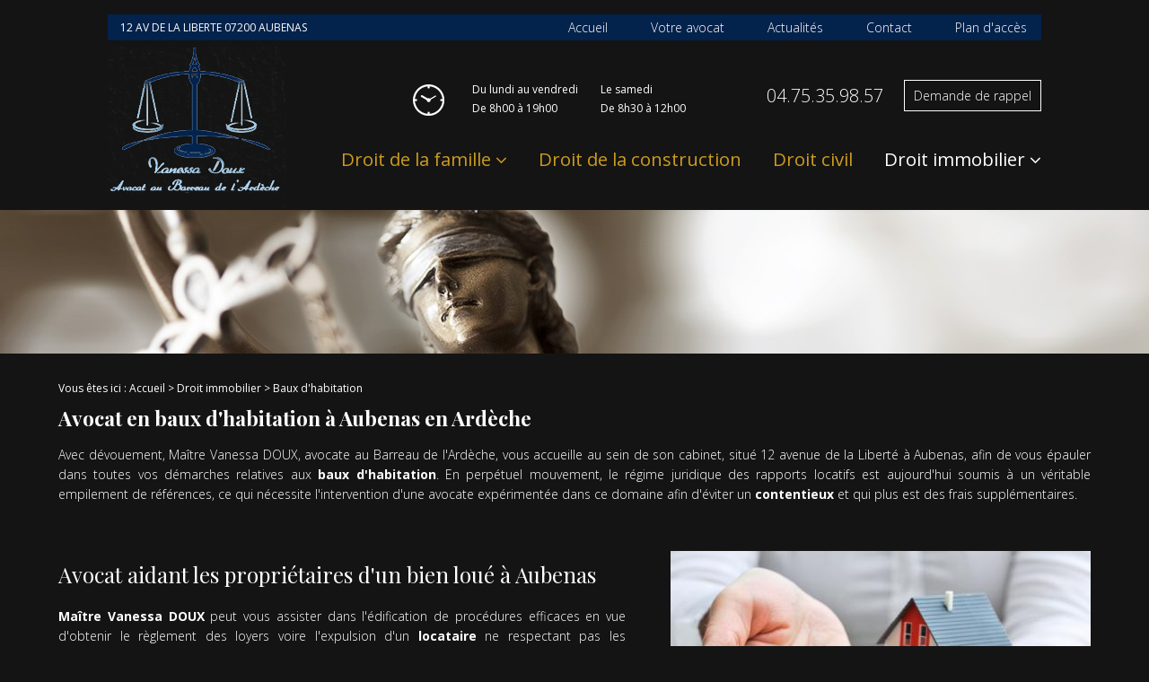

--- FILE ---
content_type: text/html; charset=UTF-8
request_url: https://www.avocat-doux-vanessa.fr/baux-habitation.php
body_size: 4045
content:
<!DOCTYPE html>
<html class="baux-habitation">
<head>
<meta http-equiv="Content-Type" content="text/html;charset=UTF-8">
<title>Avocat en baux d’habitation à Aubenas – Contrat bail locataire Ardèche</title>
<meta name="description" content="Besoin d’être assisté par un avocat en baux d’habitation à Aubenas ? Intervenant au Barreau de l’Ardèche, Maître DOUX vous aide pour les obligations du contrat de bail avec le locataire.">
<meta name="keywords" content="">
	<meta name="viewport" content="initial-scale=1.0, minimum-scale=1.0, maximum-scale=1.0, width=device-width, user-scalable=no">
<link href="favicon.ico" rel="shortcut icon" type="image/x-icon" /> 
<link rel="stylesheet" href="/ressources/css/thickbox.css" />
<link rel="stylesheet" href="/ressources/20121001/css/fancybox/jquery.fancybox.css" media="screen" />
<link rel="stylesheet" href="css/style.css" media="screen" />
<link rel="stylesheet" href="/ressources/v2.0.3/css/styleiecheck.css" media="screen" />
<script src="/ressources/20121001/js/jquery.min.js"></script>
<link href="/ressources/css/navigateurObsolete.css" rel="preload stylesheet" type="text/css" as="style"/>
<link rel="alternate" type="application/rss+xml" title="Actualités de avocat-doux-vanessa.fr" href="/rss.xml"/><script rel="preload" type="text/javascript" src="/ressources/js/tarteaucitron/tarteaucitron.js" as="script"></script>
<script rel="preload" type="text/javascript" src="/ressources/js/tarteaucitron/tarteaucitron_init.js" as="script"></script>
<script rel="preload" type="text/javascript" src="/ressources/js/navigateurObsolete.js" as="script"></script>
<script rel="preload" type="text/javascript" src="/ressources/js/newsletter.js" as="script"></script>
<script type="text/javascript">
(tarteaucitron.job = tarteaucitron.job || []).push("twitter");
</script>
<script type="text/javascript">
(tarteaucitron.job = tarteaucitron.job || []).push("googlemapssearch");
</script>
<script type="text/javascript">
(tarteaucitron.job = tarteaucitron.job || []).push("facebook");
</script>
<script type="text/javascript">
(tarteaucitron.job = tarteaucitron.job || []).push("youtube");
</script>
<script type="text/javascript">
(tarteaucitron.job = tarteaucitron.job || []).push("gcmadstorage");
</script>
<script type="text/javascript">
(tarteaucitron.job = tarteaucitron.job || []).push("gcmanalyticsstorage");
</script>
<script type="text/javascript">
(tarteaucitron.job = tarteaucitron.job || []).push("gcmpersonalization");
</script>
<script type="text/javascript">
(tarteaucitron.job = tarteaucitron.job || []).push("gcmadsuserdata");
</script>
	<link rel="stylesheet" type="text/css" href="css/css_actualites.css" media="screen" />

<link href="https://fonts.googleapis.com/css?family=Open+Sans:300,400,600,700|Playfair+Display:400,400i,700,700i" rel="stylesheet">

<!--[if lt IE 9]>
	<script src="https://oss.maxcdn.com/libs/html5shiv/3.7.0/html5shiv.js"></script>
	<script src="/ressources/rwd.v1.1/js/respond.min.js"></script>
	<link rel="stylesheet" href="css/style_ie.css" media="screen" />
<![endif]-->


<!-- Global site tag (gtag.js) - Google Analytics -->
<script async src="https://www.googletagmanager.com/gtag/js?id=UA-135286365-1"></script>
<script>
  window.dataLayer = window.dataLayer || [];
  function gtag(){dataLayer.push(arguments);}
  gtag('js', new Date());

  gtag('config', 'UA-135286365-1');
</script><script type="text/javascript">var scpageid="1c4d623ddff17a12850d8cec5bc5e0e689a44196";</script>
</head>
<body class="page_interne">
				<section id="container"><header>
	<span class='nav'>Menu</span>
	<section>
		<div class="adress_topbar">
        	<a href="plan.php" class="adresse_header no_mobile">
			    12 AV DE LA LIBERTE 07200 AUBENAS		    </a>
        	<div class="principale"><div class='top_bar'><ul><li class="firstLi"><a href="/">Accueil</a></li><li class="firstLi"><a href="cabinet-avocat.php">Votre avocat</a></li><li class="firstLi"><a href="actualites_al.html">Actualités</a></li><li class="firstLi"><a href="contact.php">Contact</a></li><li class="firstLi"><a href="plan.php">Plan d'accès</a></li></ul></div></div>
        </div>
		<div class="logo_contact">
        	<a href="/" class="logo">
                <img src="gifs/logo.png" alt="Maître Vanessa DOUX, avocat à Aubenas" />
            </a>
            <a href="plan.php" class="adresse_header_mobile no_desktop">
			    12 AV DE LA LIBERTE 07200 AUBENAS		    </a>
        	<div class="header_right">
            	<div class="header_right_top">
                	<div class="horaire_header">
                    	<p>Du lundi au vendredi<br />De 8h00 à 19h00 </p>
                        <p>Le samedi<br />De 8h30 à 12h00</p> 
                    </div>
                    <div class="contact_header">
						                            <a data-phone="tel:+33475359857" href="#" class="tel">04.75.35.98.57</a>
                                                <p class="bouton_rappel">
                            <a href="rappel-telephonique.php" data-fancybox-type="iframe" rel="lightbox2">Demande de rappel</a>
                        </p>
                    </div>
                </div>
                <div class="principale-mobile"><nav class="menu"><ul><li class="firstLi sous_menu"><a href="droit-famille.php">Droit de la famille</a><ul class="dropdown"><li class="sousLi"><a href="divorce.php">Divorce</a></li><li class="sousLi"><a href="separation.php">Séparation</a></li><li class="sousLi"><a href="droit-visite-hebergement.php">Droit de visite et d'hébergement</a></li><li class="sousLi"><a href="pension-alimentaire.php">Pension alimentaire</a></li><li class="sousLi"><a href="succession.php">Succession</a></li></ul><li class="firstLi"><a href="droit-construction.php">Droit de la construction</a></li><li class="firstLi"><a href="droit-civil.php">Droit civil</a></li><li class="firstLi sous_menu last_child"><a href="droit-immobilier.php">Droit immobilier</a><ul class="dropdown"><li class="sousLi"><a class="selected" href="baux-habitation.php">Baux d'habitation</a></li><li class="sousLi"><a href="contentieux-immobilier.php">Contentieux immobilier</a></li><li class="sousLi"><a href="copropriete.php">Copropriété</a></li></ul><li class="firstLi none"><a href="politique-de-confidentialite.php">Politique de confidentialité</a></li></ul></nav></div>
            </div>
        </div>
		
		
		
		
	</section>
    <div class="bg_header">
			<div class="img-header"></div>
        </div>
       <div class="sticky">
	<span class='nav'>Menu</span>
	<section>
		<div class="adress_topbar">
        	<a href="plan.php" class="adresse_header no_mobile">
			    12 AV DE LA LIBERTE 07200 AUBENAS		    </a>
        	<div class='top_bar'><ul><li class="firstLi"><a href="/">Accueil</a></li><li class="firstLi"><a href="cabinet-avocat.php">Votre avocat</a></li><li class="firstLi"><a href="actualites_al.html">Actualités</a></li><li class="firstLi"><a href="contact.php">Contact</a></li><li class="firstLi"><a href="plan.php">Plan d'accès</a></li></ul></div>        </div>
		<div class="logo_contact">
        	<a href="/" class="logo">
                <img src="gifs/logo.png" alt="Maître Vanessa DOUX, avocat à Aubenas" />
            </a>
            <a href="plan.php" class="adresse_header_mobile no_desktop">
			    12 AV DE LA LIBERTE 07200 AUBENAS		    </a>
        	<div class="header_right">
            	<div class="header_right_top">
                	                    <div class="contact_header">
						                            <a data-phone="tel:+33475359857" href="#" class="tel">04.75.35.98.57</a>
                                                <p class="bouton_rappel">
                            <a href="rappel-telephonique.php" data-fancybox-type="iframe" rel="lightbox2">Demande de rappel</a>
                        </p>
                    </div>
                </div>
                <nav class="menu"><ul><li class="firstLi sous_menu"><a href="droit-famille.php">Droit de la famille</a><ul class="dropdown"><li class="sousLi"><a href="divorce.php">Divorce</a></li><li class="sousLi"><a href="separation.php">Séparation</a></li><li class="sousLi"><a href="droit-visite-hebergement.php">Droit de visite et d'hébergement</a></li><li class="sousLi"><a href="pension-alimentaire.php">Pension alimentaire</a></li><li class="sousLi"><a href="succession.php">Succession</a></li></ul><li class="firstLi"><a href="droit-construction.php">Droit de la construction</a></li><li class="firstLi"><a href="droit-civil.php">Droit civil</a></li><li class="firstLi sous_menu last_child"><a href="droit-immobilier.php">Droit immobilier</a><ul class="dropdown"><li class="sousLi"><a class="selected" href="baux-habitation.php">Baux d'habitation</a></li><li class="sousLi"><a href="contentieux-immobilier.php">Contentieux immobilier</a></li><li class="sousLi"><a href="copropriete.php">Copropriété</a></li></ul><li class="firstLi none"><a href="politique-de-confidentialite.php">Politique de confidentialité</a></li></ul></nav>            </div>
        </div>
		
		
		
		
	</section>
   
</div>
 
</header>
<section class="content"><div id="colonne_centre" class="colonne_centre sc-content">

<nav id="fil_ariane"><strong>Vous &ecirc;tes ici :</strong> <a href="/">Accueil</a> &gt; <a href="droit-immobilier.php">Droit immobilier</a> &gt; Baux d'habitation</nav><h1>Avocat en baux d'habitation à Aubenas en Ardèche</h1>
<p>Avec dévouement, Maître Vanessa DOUX, avocate au Barreau de l'Ardèche, vous accueille au sein de son cabinet, situé 12 avenue de la Liberté à Aubenas, afin de vous épauler dans toutes vos démarches relatives aux<strong> baux d'habitation</strong>.
    En perpétuel mouvement, le régime juridique des rapports locatifs est aujourd'hui soumis à un véritable empilement de références, ce qui nécessite l'intervention d'une avocate expérimentée dans ce domaine
    afin d'éviter un <strong>contentieux</strong> et qui plus est des frais supplémentaires.</p>
<div class="clear_both separator"></div>
<img class="imgRight" src="https://www.avocat-doux-vanessa.fr/photos/468x312/shutterstock_129797951.jpg" title="Avocat baux d'habitation " alt="Avocat baux d'habitation " loading="lazy" width="468" height="312" /><h2>Avocat aidant les propriétaires d'un bien loué à Aubenas</h2>
<p><strong>Maître Vanessa DOUX </strong>peut vous assister dans l'édification de procédures efficaces en vue d'obtenir le règlement des loyers voire l'expulsion d'un<strong> locataire</strong> ne respectant pas les obligations inhérentes
    au <strong>contrat de bail</strong>. Elle est également disponible pour vous appuyer si votre décision est de mettre un terme au bail ou si vous êtes dans une situation conflictuelle avec une agence immobilière.</p>
<p class="bouton bouton_action">
    <a href="contact.php">Contactez-nous</a>
</p>
<div class="clear_both separator"></div>
<img class="imgLeft" src="https://www.avocat-doux-vanessa.fr/photos/477x320/fotolia_41184304_subscription_xxl.jpg" title="Avocat Baux d'habitation " alt="Avocat Baux d'habitation " loading="lazy" width="477" height="320" /><h2> Vous êtes locataire... </h2>
<p><strong>Maitre Vanessa DOUX, <a href="/">avocat à Aubenas</a> </strong>est susceptible de vous guider au regard de vos<strong> droits et obligations </strong>résultant du <strong>contrat de bail</strong>. Tout manquement, tant du propriétaire
    que du locataire, aux obligations propres peut être sanctionné en justice par la <strong>résiliation du bail</strong> et l'allocation corrélative de dommages et intérêts. Ainsi, s'il s'avère après analyse et médiation
    que votre bailleur ne respecte pas ses obligations, Maitre DOUX peut vous aider dans ces démarches à caractère judiciaire nécessaires à la sauvegarde de vos <strong>droits liés au contrat</strong>.</p>
<p><strong>Pour de plus amples informations, n'hésitez pas à contacter le cabinet de Maître Vanessa DOUX au 04 75 35 98 57 ...</strong>
</p>
<p class="bouton bouton_action">
    <a href="contact.php">Contactez-nous</a>
</p>
<div class="clear_both"></div>

<section id="relance">
<p class="titre-relance" style="clear:both;">Consultez également :</p>
	<ul>
	<li><a href='droit-immobilier.php'>Droit immobilier</a></li><li><a href='copropriete.php'>Copropriété</a></li><li><a href='contentieux-immobilier.php'>Contentieux immobilier</a></li>	</ul>
</section>


</div>
								<div class="clear_both"></div>
			</section><div class="encart_iframe">
	<iframe src="https://www.google.com/maps/embed?pb=!1m14!1m8!1m3!1d22719.516332986743!2d4.390383!3d44.618711!3m2!1i1024!2i768!4f13.1!3m3!1m2!1s0x12b4dffdadae9ee3%3A0xcf10f62ae21f1f91!2s12+Avenue+de+la+Libert%C3%A9%2C+07200+Aubenas%2C+France!5e0!3m2!1sfr!2sus!4v1545207121790" frameborder="0" style="border:0" allowfullscreen></iframe>
</div>
 
<footer>
	<section>
    	<ul>
        	<li>
            	<a href="/" class="logo_f">
                	<img src="gifs/logo_f.png" alt="Maître Vanessa DOUX, avocat à Aubenas" />
                </a>
            </li>
            <li>
            	<div class="footer-top">
                	<span>04.75.35.98.57</span>
                			    <a href="https://www.google.com/maps?ll=44.618711,4.390383&z=14&t=m&hl=fr&gl=US&mapclient=embed&q=12+Avenue+de+la+Libert%C3%A9+07200+Aubenas+France" class="adresse_footer" target="_blank">
			   12 AV DE LA LIBERTE  07200 AUBENAS 
		    </a>
		                </div>
                <div class="footer-bas">
                <a class="ML_box " href="/ressources/ajax/mentions_legales_box.php" data-fancybox-type="iframe">Mentions légales</a>
		       <div class="navigation no_mobile">Plan du site</div>
                
                <a class="rgpd" href="politique-de-confidentialite.php">
                    Politique de confidentialité
                </a>
</div>
            </li>
        </ul>
    
		
		
	</section>
</footer>

<div id="navigation_frame">
	<div class="lien_footer">
		<a href="/" class="logo_footer"><img src="gifs/logo_f.png" /></a>
		<ul><li class="firstLi"><a href="/">Accueil</a></li><li class="firstLi"><a href="cabinet-avocat.php">Votre avocat</a></li><li class="firstLi"><a href="actualites_al.html">Actualités</a></li><li class="firstLi"><a href="contact.php">Contact</a></li><li class="firstLi"><a href="plan.php">Plan d'accès</a></li></ul><ul><li class="firstLi"><a href="droit-famille.php">Droit de la famille</a></li><li class="sousLi"><a href="divorce.php">Divorce</a></li><li class="sousLi"><a href="separation.php">Séparation</a></li><li class="sousLi"><a href="droit-visite-hebergement.php">Droit de visite et d'hébergement</a></li><li class="sousLi"><a href="pension-alimentaire.php">Pension alimentaire</a></li><li class="sousLi"><a href="succession.php">Succession</a></li><li class="firstLi"><a href="droit-construction.php">Droit de la construction</a></li><li class="firstLi"><a href="droit-civil.php">Droit civil</a></li></ul><ul><li class="firstLi last_child"><a href="droit-immobilier.php">Droit immobilier</a></li><li class="sousLi"><a class="selected" href="baux-habitation.php">Baux d'habitation</a></li><li class="sousLi"><a href="contentieux-immobilier.php">Contentieux immobilier</a></li><li class="sousLi"><a href="copropriete.php">Copropriété</a></li><li class="firstLi none"><a href="politique-de-confidentialite.php">Politique de confidentialité</a></li><li class="firstLi"><a class="ML_box" data-fancybox-type="iframe" href="/ressources/ajax/mentions_legales_box.php">Mentions légales</a></li><li class="firstLi"><a id="NL_box" data-fancybox-type="iframe" href="/ressources/ajax/newsletter_box.php">S'inscrire à la lettre d'information</a></li></ul>	</div>
	<div class="close"></div>
</div>
<div class="mask"></div>
<div class="black"></div>
<span class="top_site_mobile"></span>
</section><section id="IEcheck"></section><script src="/ressources/rwd.v1.1/js/outils.js"></script>
<script src="/ressources/20121001/js/jquery.fancybox.js"></script>
<script src="/ressources/v2.0.3/js/jquery.bxslider.min.js"></script>
<script src="js/scripts.js"></script>
</body>
</html>


--- FILE ---
content_type: text/css
request_url: https://www.avocat-doux-vanessa.fr/css/style.css
body_size: 10434
content:
/* AXECAKE */
.clearBoth {clear: both;}
.sc-content p.maClasse,.sc-content div.maClasse p {padding: 5px;color: white;background-color: black;}
.clearfix:after {content: ".";display: block;clear: both;visibility: hidden;line-height: 0;height: 0;}
html,body,div,span,applet,object,iframe,h1,h2,h3,h4,h5,h6,p,blockquote,pre,a,abbr,acronym,address,big,cite,code,del,dfn,em,img,ins,kbd,q,s,samp,small,strike,strong,tt,var,b,u,i,center,dl,dt,dd,ol,ul,li,fieldset,form,label,legend,table,caption,tbody,tfoot,thead,tr,th,td,article,aside,canvas,details,embed,figure,figcaption,footer,header,hgroup,menu,nav,output,ruby,section,summary,time,mark,audio,video {margin: 0;padding: 0;border: 0;font-size: 100%;vertical-align: baseline;}

@font-face {
	font-family: 'iconic';
	font-style: normal;
	font-weight: normal;
	src: url('../fonts/iconic.eot?3434319');
	src: url('../fonts/iconic.eot?3434319#iefix') format('embedded-opentype'), url('../fonts/iconic.woff?3434319') format('woff'), url('../fonts/iconic.ttf?3434319') format('truetype'), url('../fonts/iconic.svg?3434319#iconic') format('svg');
}

article,aside,details,figcaption,figure,footer,header,hgroup,menu,nav,section {display: block;}
ol,ul {list-style: none;}
blockquote,q {quotes: none;}
blockquote:before,blockquote:after,q:before,q:after {content: '';}
table {border-collapse: collapse;border-spacing: 0;}
a,.lienseo {text-decoration: none;}

input[type=submit],input[type=text],input[type=button],input[type=email],input[type=tel],textarea {
	-webkit-appearance: none;
	-moz-appearance: none;
	appearance: none;
	border-radius: 0;
}
/* FIN RESET */

/* VIEWPORT CSS3 */
* {-webkit-text-size-adjust: none;}
@viewport {zoom: 1;}
-webkit-@viewport {zoom: 1;}
-ms-@viewport {zoom: 1;}
-moz-@viewport {zoom: 1;}
-o-@viewport {zoom: 1;}

.clear_both {
	display: block;
	clear: both;
}

.no_mobile {
	display: none;
}

.no_desktop {
	display: block;
}

#blocHorsLigne{
	position:relative;
	z-index:100;
	width:100%;
	height:auto;	
}

.page_plan .encart_iframe {
	display: none;
}

.sticky {
	display: none;
}

#paquet_telecom_bandeau {
    position: relative;
	z-index:100;
}

#newsletter_iframe{
	color:#000;	
}

.menu li.none {
	display:none;
}

body.fancy-box-body {
	color: #fff !important;
}

.divGenerateurRequired{
	letter-spacing:normal !important;	
}

.picto{
	font-family: "iconic" !important;
}

.top_bar ul li.no-menu{
	display:none !important;	
}

.topBar li.no-menu{
	display:none !important;
}

.menu li.no-menu{
	display:none !important;
}

#relance ul li.non-relance{
   display:none !important;
}

a, a *{
	transition: all 0.6s ease 0s;
}


.imgRight {
	height: auto;
    max-width: 100%;
    position: relative;
    margin: 15px auto;
}

.imgLeft {
	height: auto;
    max-width: 100%;
    position: relative;
    margin: 15px auto;
}

.imgCenter {
	margin: 20px auto 20px;
	position: relative;
	width: auto;
	height: auto;
	display:block;
}

/*formulaire*/
form.generateur .noFloatingLabel {
	font-size: 12px;
}

form.generateur .noFloatingLabel input{
	vertical-align: middle;
}

form.generateur label, form.formulaire label, #newsletter_iframe div label{
	font-size: 13px;	
	margin: 0 0 8px !important;
}

.divGenerateurRequired {
	margin-top: 25px;
}

.divGenerateur li::before {
    display: none !important;
}

.info_contact{
	text-align:left !important;	
}

.block_contact .info_contact > div > div:before {
	  display: inline-block;
	  float: left;
	  font-family: iconic;
	  font-size: 18px;
	  margin-right: 0;
	  vertical-align: middle;
	  width: 25px;
	  line-height: 21px;
}

.info_contact a{
	text-decoration:none !important;	
}

.info_contact .btn_contact{
	background: #706f6d;
    color: #fff;
    font-size: 15px;
    padding: 5px 10px;
    text-align: center;
	display: inline-block !important;
}
.info_contact .btn_contact:hover{
	background: #9e9d9b;
	color:#FFF;
}

.info_contact > div + div:before {
    background: #6e6e6d none repeat scroll 0 0;
    content: "";
    display: block;
    height: 2px;
    left: 0;
    position: absolute;
    top: 0;
    width: 100%;
}

input[type=text]:focus,
textarea:not(.mce-textbox):focus {
	padding: 0;
}

input[type=text]:focus,
textarea:not(.mce-textbox):focus {
	padding: 5px;
}

form.generateur p.erreur label, form.generateur div.divGenerateurErreur label {
    padding-bottom: 0 !important;
}

form p.erreur {
    margin-bottom: 10px !important;
}

div.valide,
div.erreur {
	margin-top:20px !important;	
}

div.valide:before {
	margin: 0 10px 0 0;	
}

div.valide p,
div.erreur p {
	text-align:left;	
	display: inline-block;
	margin: 0 0 0 15px !important;
	max-width: calc(100% - 60px);
	vertical-align: middle;
	color:#fff
}

.formulaire_contact div.valide, .formulaire_contact div.erreur{
	margin-top:0;	
}

.formulaire_contact div.valide:before, .formulaire_contact div.erreur:before{
	margin:0;	
}

.formulaire_contact .form_left h2 {
	border:none;	
}


body {
	position: relative;
	overflow-x: hidden;
	font-family: 'Open Sans', sans-serif;
	font-size: 81.3%;
	color: #5e5e5e;
	background:#141414;
}

a {
	color: #5e5e5e;
	outline: none;
}

a:focus {
	outline: none;
}

img {
	max-width: 100%;
	height:auto
}

h1 {
	margin-bottom: 15px;
	font-size: 1.74em;
	font-family: 'Playfair Display', serif;
	color:#fff
}

h2 {
	margin: 10px 0 5px;
	font-size: 24px;
	color: #fff;
	font-family: 'Playfair Display', serif;
	font-weight:400;
}

h3 {
	margin: 10px 0 5px;
	font-size:22px;
	color: #fff;
	font-weight:400;
	font-family: 'Playfair Display', serif;
}

.colonne_centre p.titre-relance {
	margin: 10px 0 15px;
	font-size:14px;
	color: #fff;
	font-weight:400;
	font-family: 'Playfair Display', serif;
}


#container {
	padding-top: 41px;
	max-width: 480px;
	min-width: 300px;
	overflow: hidden;
	position: relative;
	left: 0;
	-webkit-transition: all 0.3s ease-in-out;
	-moz-transition: all 0.3s ease-in-out;
	-ms-transition: all 0.3s ease-in-out;
	-o-transition: all 0.3s ease-in-out;
	transition: all 0.3s ease-in-out;
}

.sitePusher #container {
	left: 250px;
}

#paquet_telecom_bandeau {
	padding: 6px 50px 6px 0 !important;
}

/****************************************************************************** HEADER */

header {
	
	position: relative;
	margin: auto;
	margin-bottom:10px;
}

header section {
	padding-top: 10px;
	clear: both;
	text-align: center;
}

.logo {
	display: inline-block;
	position: relative;
	-webkit-transition: all 0.3s ease-in-out;
	-moz-transition: all 0.3s ease-in-out;
	-ms-transition: all 0.3s ease-in-out;
	-o-transition: all 0.3s ease-in-out;
	transition: all 0.3s ease-in-out;
}

.logo:hover {
	opacity: 0.7;
}

.logo img {
	display: block;
	width: auto;
	height: auto;
	max-width: 100%;
}

.baseline {
	display: block;
	text-align: center;
}

.adresse_header_mobile {
    font-size: 12px;
    font-weight: 400;
    color: #fff;
	margin-bottom:15px;
}
.horaire_header p {
	font-size: 12px;
	line-height:21px;
    font-weight: 400;
    color: #fff;
	text-align:left;
	display:inline-block;
	vertical-align:top
}
.horaire_header p+p {
	margin-left:22px;
}
.horaire_header {
    display: block;
    position: relative;
	margin-bottom:10px;
}

.horaire_header:before {
	content:"";
	background:url(../gifs/ico_horlog.png);
    display:inline-block;
	width:35px;
	height:35px;
    position: relative;
	margin-right:18px;
}
/* CONTACT HEADER */

.contact_header {
    display: block;
    padding: 0 15px;
}

.contact_header a {
	text-align: center;
}

.contact_header .tel {
	font-size: 20px;
	font-weight:300;
	color:#fff;
	margin-bottom: 5px;
	display: block;
}

.contact_header .tel span {
	font-size: 0.72em;
}

.bouton_rappel a {
    display: inline-block;
    padding: 7px 10px;
    color: #fff;
    font-size: 14px;
    font-weight: 300;
	border:1px solid #fff;
}

.nav {
	background: #cc9c1e;
	display: block;
	padding: 5px 10px;
	text-align: left;
	font-size: 1.5em;
	color: #fff;
	position: fixed;
	top: 0;
	right: 0;
	left: 0;
	z-index: 10;
}

.nav:before {
	content: "\e079";
	font-family: "iconic";
	font-size: 1.538em;
	vertical-align: sub;
	margin-right: 10px;
}

.menu {
	display: block;
	z-index: 99;
	position: fixed;
	top: 0;
	left: -250px;
	width: 250px;
	height: 100%;
	overflow-y: scroll;
	text-align: left;
	background: #FAFAFA;
	-webkit-overflow-scrolling: touch;
	-webkit-transition: left 0.3s ease-in-out;
	-moz-transition: left 0.3s ease-in-out;
	-ms-transition: left 0.3s ease-in-out;
	-o-transition: left 0.3s ease-in-out;
	transition: left 0.3s ease-in-out;
}

.sitePusher .menu {
	left: 0;
}

.menu li {
	position: relative;
	border-bottom: 1px solid #EBEBEB;
}

.menu li.main span.derouler {
	position: absolute;
	top: 0;
	right: 0;
	padding: 0 18px;
	font: 30px/47px "iconic";
	color: #474747;
}

.menu li.main span.derouler:after {
	content: "\e038";
}

.menu li a {
	display: block;
	padding: 15px;
	font-size: 1.154em;
	color: #474747;
}

@media screen and (max-width:809px) {
	.menu li.sous_menu > a {
		padding-right: 47px;
	}
}

.menu li a.selected,
.menu li a:active,
.menu li:hover > a {
	color: #fff;
	background: #cc9c1e;
}

.menu li:hover > span.derouler,
.menu li.selected > span.derouler {
	color: #fff;
}

.menu ul li ul {
	display: block;
	z-index: 2;
	position: fixed;
	top: 0;
	left: -252px;
	width: 252px;
	height: 100%;
	overflow-y: auto;
	background: #FAFAFA;
	-webkit-transition: all 600ms ease-in-out;
	-moz-transition: all 600ms ease-in-out;
	-ms-transition: all 600ms ease-in-out;
	-o-transition: all 600ms ease-in-out;
	transition: all 600ms ease-in-out;
	-webkit-overflow-scrolling: touch;
}

.menu ul li ul.pushed {
	z-index: 3;
	left: 0;
}

.menu.noOver {
	overflow: hidden;
}

.menu ul li ul li {
	width: 203px;
}

.menu ul li ul li.close_menu {
	position: fixed;
	top: 0;
	bottom: 0;
	left: -47px;
	width: 46px;
	height: 100%;
	border-left: 1px solid #EBEBEB;
	background: #FAFAFA;
	-webkit-transition: all 600ms ease-in-out;
	-moz-transition: all 600ms ease-in-out;
	-ms-transition: all 600ms ease-in-out;
	-o-transition: all 600ms ease-in-out;
	transition: all 600ms ease-in-out;
}

.menu ul li ul.pushed li.close_menu {
	z-index: 2;
	left: 203px;
}

.menu ul li ul li.close_menu:after {
	content: "\E037";
	position: absolute;
	top: 50%;
	left: 18px;
	margin-top: -10px;
	font: 25px "iconic";
	color: #474747;
}

/** MASK **/

.mask {
	display: block;
	z-index: -1;
	position: absolute;
	top: 0;
	right: 0;
	bottom: 0;
	left: 0;
	opacity: 0;
	background: rgba(46,46,46,0.7);
	-webkit-transition: opacity 0.3s ease-in-out;
	-moz-transition: opacity 0.3s ease-in-out;
	-ms-transition: opacity 0.3s ease-in-out;
	-o-transition: opacity 0.3s ease-in-out;
	transition: opacity 0.3s ease-in-out;
	filter: progid:DXImageTransform.Microsoft.Alpha(Opacity=0);
}

.sitePusher #container {
	position: fixed;
	width: 100%;
	overflow: visible;
}

.sitePusher .mask {
	z-index: 6000;
	opacity: 1 !important;
	filter: progid:DXImageTransform.Microsoft.Alpha(enabled=false);
}

.sitePusher .mask:after {
	content: "\E077";
	position: absolute;
	top: 10px;
	left: 10px;
	width: 40px;
	height: 40px;
	text-align: center;
	font-family: "iconic";
	font-size: 40px;
	line-height: 40px;
	color: #fff;
}

/* TOP BAR */

.top_bar {
	display: block;
	position: relative;
	width: auto;
	margin: 0 auto;
}

.top_bar ul {
	display: none;
	text-align: right;
}

.top_bar li {
	display: inline-block;
	vertical-align: middle;
	position: relative;
}

.top_bar li a {
	display: block;
	-webkit-box-sizing: border-box;
	-moz-box-sizing: border-box;
	box-sizing: border-box;
	width: auto;
	height: auto;
	padding: 5px 15px;
	font-size: 1em;
	color: #474747;
}

.top_bar li a:hover,
.top_bar li a.selected {
	color: #000;
}

.top_bar li.sous_menu > a:after {
	margin-left: 5px;
	content: '\e040';
	font-family: 'iconic';
	display: inline-block;
}

.top_bar li:hover ul {
	display: block;
}

.top_bar li ul {
	display: none;
	text-align: left;
	position: absolute;
	left: 0;
	top: 100%;
	width: 100%;
	background: #DADADA;
}

.top_bar li ul li {
	display: block;
}

.top_bar li ul li a {
	padding: 5px;
}

.top_bar li span.derouler {
	display: none;
}

/* BX SLIDER */

.bg_header {
    display: none;
}

.index-page .img-header{
	height:270px;
	}
.img-header{
	width: 100% !important;
	height: 160px;
	background-position: center;
	background-repeat: no-repeat;
	-webkit-background-size: cover;
	background-size: cover;
	background-image: url(../gifs/img_header.jpg);
}
.slider {
	margin-top: 15px;
	height: 150px;
	overflow: hidden;
}

.slider .bx-wrapper {
	display: block;
	z-index: 2;
	clear: both;
	position: relative;
	margin: 0 auto;
	padding: 0;
}

.index-page .slider,
.slider .bx-wrapper,
.slider .bx-viewport,
.slider .bxslider,
.slider .bxslider li {
	width: 100%!important;
	height: 200px;
}

.slider .bxslider li {
	background-position: center;
	background-repeat: no-repeat;
	-webkit-background-size: cover;
	background-size: cover;
}

.slider .bxslider li.slide01 {
	background-image: url(../gifs/slide01_small.jpg);
}

.slider .bxslider li.slide02 {
	background-image: url(../gifs/slide02_small.jpg);
}

.slider .bxslider li.slide03 {
	background-image: url(../gifs/slide03_small.jpg);
}

.slider .bx-viewport {
	z-index: 1;
}

.slider .bx-controls .bx-pager {
	z-index: 2;
	position: absolute;
	right: 0;
	bottom: 20px;
	left: 0;
	margin: 0 auto;
	max-width: 200px;
	text-align: center;
}

.slider .bx-controls .bx-pager-item {
	display: inline-block;
	margin: 0 5px;
	vertical-align: middle;
}

.slider .bx-controls .bx-pager-item a {
	display: block;
	width: 12px;
	height: 12px;
	-webkit-border-radius: 50%;
	-moz-border-radius: 50%;
	border-radius: 50%;
	overflow: hidden;
	text-indent: -9999px;
	background: #fff;
	-webkit-transition: all 0.3s ease-in-out;
	-moz-transition: all 0.3s ease-in-out;
	-ms-transition: all 0.3s ease-in-out;
	-o-transition: all 0.3s ease-in-out;
	transition: all 0.3s ease-in-out;
	cursor: pointer;
}

.slider .bx-controls .bx-pager-item a.active,
.slider .bx-controls .bx-pager-item a:hover {
	background: #E94E18;
}

.slider .bx-controls .bx-controls-direction {
	display: none;
}

.slider .bx-controls .bx-controls-direction a {
	z-index: 2;
	position: absolute;
	top: 50%;
	-webkit-box-sizing: border-box;
	-moz-box-sizing: border-box;
	box-sizing: border-box;
	width: 60px;
	margin-top: -40px;
	color: #fff;
	-webkit-transition: all 0.3s ease-in-out;
	-moz-transition: all 0.3s ease-in-out;
	-ms-transition: all 0.3s ease-in-out;
	-o-transition: all 0.3s ease-in-out;
	transition: all 0.3s ease-in-out;
}

.slider .bx-controls .bx-controls-direction a.bx-prev {
	left: 30px;
	padding-left: 30px;
	text-align: left;
}

.slider .bx-controls .bx-controls-direction a.bx-next {
	right: 30px;
	padding-right: 30px;
	text-align: right;
}

.slider .bx-controls .bx-controls-direction a.bx-prev:hover {
	padding-left: 0;
}

.slider .bx-controls .bx-controls-direction a.bx-next:hover {
	padding-right: 0;
}

.slider .bx-controls .bx-controls-direction a:after {
	display: block;
	font-family: iconic;
	font-size: 6.154em;
}

.slider .bx-controls .bx-controls-direction a.bx-prev:after {
	content: '\E037';
}

.slider .bx-controls .bx-controls-direction a.bx-next:after {
	content: '\E038';
}

/****************************************************************************** CONTENT */

.content {
	position: relative;
	-webkit-box-sizing: border-box;
	-moz-box-sizing: border-box;
	box-sizing: border-box;
	padding-top: 20px;
	margin-bottom: 40px;
}

/******************************** COLONNE CENTRE */

.colonne_centre {
	position: relative;
	padding: 0 15px;
}
.introduction {
	display:block;
	background:#fff;
	text-align:center;
	padding:10px;
	margin-bottom:25px;
}
.introduction h1 {
	color:#141414;
	font-size:27px;
	font-family: 'Playfair Display', serif;	
	font-weight:400;
}
.colonne_centre .introduction p {
	font-size:14px;
	font-weight:300;
	color:#000;
	text-align:center
}

.colonne_centre p, .actualitesDetailContenu {
	margin-bottom: 20px;
	letter-spacing: normal;
	font-weight:300;
	font-size:14px;
	color:#fff;
	text-align:justify;
}
#newsletter_iframe p {
	margin-bottom: 20px;
	letter-spacing: normal;
	font-weight:300;
	font-size:14px;
	color:#fff;
	text-align:justify;
	}

ul li {
	letter-spacing: normal;
	font-weight:300;
	font-size:14px;
	color:#fff;
	text-align:justify;
}


.colonne_centre ul {
	display: block;
	margin: 10px 0 10px 30px;
}

.colonne_centre ul li {
	margin: 5px 0;
	list-style-image: url(../gifs/puce.jpg);
}

.colonne_centre a {
	color: #aedcff;
}

.colonne_centre a:hover {
	color: #fff;
}

.videoWrapper {
	position: relative;
	height: 0;
	padding-top: 25px;
	padding-bottom: 56.25%;
}

.videoWrapper iframe {
	position: absolute;
	top: 0;
	left: 0;
	width: 100%;
	height: 100%;
}

/* ENCART */

.encart {
	width: 100%;
	text-align: center;
}

.encart a {
	display: inline-block;
	width: 30%;
}

.encart a + a {
	margin-top: 0;
	margin-left: 3.8%;
}

/* FIL ARIANE */

#fil_ariane {
	margin-bottom: 10px;
	font-weight:400;
	font-size:12px;
	color:#fff;
}

#fil_ariane div {
	display: inline;
}

#fil_ariane strong {
	color: #fff;
	font-weight:400
}

#fil_ariane a {
	color: #fff;
}

#fil_ariane a:hover {
	color: #cc9c1e;
}

p.bouton {
	text-align: center;
}

.bouton a {
	display: inline-block;
	padding: 10px 25px;
	color: #000;
	font-size:16px;
	font-weight:400;
	background: #aedcff;
	box-sizing:border-box
}

.bouton a:hover {
	color: #03224c;
	background: #fff;
}

p.bouton2 {
	text-align: right;
}

.bouton2 a {
	display: inline-block;
	padding: 6px 10px;
	color: #000;
	border: 1px solid #006674;
}

.bouton2 a:hover {
	color: #fff;
	background: #006674;
}

/* COLONNE GAUCHE */

.colonne_gauche {
	padding: 0 10px;
}

/* ENCART ACTU */

.encart_actu {
	-webkit-box-sizing: border-box;
	-moz-box-sizing: border-box;
	box-sizing: border-box;
	padding: 10px;
	background: #e7e7e7;
}

.encart_actu div.titre_actu {
	margin-bottom: 10px;
	font-size: 1.84em;
}

.encart_actu li a {
	color: #006674;
}

.encart_actu li a:hover {
	color: #e94e18;
}

/* RELANCE */
#relance {
	display: block;
	margin-top: 20px;
	padding-top: 5px;
}

#relance ul{
	margin-left:3px;	
}

#relance ul li{
	display:block;	
}
#relance ul li+li{
	margin-top:15px;
}

#relance ul li:before{
	display:none;
}

#relance ul li a {
	display:inline-block;
	color: #fff;
	font-size:14px;
	font-weight:400;
	text-decoration:none !important;
}

#relance ul li a:before{
	content:"\e035";
	font-family: 'iconic';
	margin-right: 6px;
	font-size: 9px;
	font-weight: 100;
}

#relance ul li a:hover {
	color: #aedcff;
}


/* pagination actu + BDD */
.paginationControl { /* a remplacer*/
	text-align: center;
	padding-top:20px;
}
.paginationControl a, .paginationControl span{  /* a remplacer*/
	color: green;
	display: inline-block!important;
	padding: 0px 8px;
	background: none;
	text-decoration: none;
	border: 1px solid green;
	font-size: 17px;
	margin-bottom: 7px;
}
.paginationControl a:hover{
	color: #89ac10;
}
.paginationControl a:hover{
	background: green;
	color: yellow;
}

.paginationControl span{
	background: green;
	color: yellow; 
	display: inline-block!important;
	padding: 0px 8px;
	font-size: 17px;
	border: 1px solid green;
}

.paginationControl span.disabled{ /* a remplacer*/
	color: green;
	background: none;
	opacity: 0.5;
}
/*********/

.block_contact {
	display: box;
	display: -o-box;
	display: -moz-box;
	display: -webkit-box;
	display: flexbox;
	display: -o-flexbox;
	display: -moz-flexbox;
	display: -webkit-flexbox;
	display: flex;
	display: -o-flex;
	display: -moz-flex;
	display: -webkit-flex;
	flex-direction: column;
	-webkit-box-orient: vertical;
	-moz-box-orient: vertical;
	-webkit-flex-direction: column;
	-ms-flex-direction: column;
}

.info_contact {
	order: 2;
	-webkit-box-sizing: border-box;
	-moz-box-sizing: border-box;
	box-sizing: border-box;
	margin: 20px 0;
	padding: 15px 10px;
	border: 1px solid #dddddd;
	letter-spacing: -0.25em;
	box-ordinal-group: 2;
	-o-box-ordinal-group: 2;
	-moz-box-ordinal-group: 2;
	-webkit-box-ordinal-group: 2;
	flex-order: 2;
	-o-flex-order: 2;
	-moz-flex-order: 2;
	-webkit-flex-order: 2;
	-o-order: 2;
	-moz-order: 2;
	-webkit-order: 2;
}

.block_contact .info_contact > div > div:before {
	display: inline-block;
	float: left;
	width: 30px;
	margin-right: 0;
	font-family: iconic;
	font-size: 1.4em;
	vertical-align: middle;
	text-align: center;
}

.block_contact .info_contact > div > div.info_mail:before {
	content: '\E004';
}

.block_contact .info_contact > div > div.info_tel:before {
	content: '\E021';
}

.block_contact .info_contact > div > div.info_adresse:before {
	content: '\E005';
}

.block_contact .info_contact > div > div.info_horaire:before {
	content: '\E073';
}

.block_contact .info_contact > div > div.info_rdv:before {
	content: '\E061';
}

.block_contact .info_contact > div > div.info_bus:before {
	content: '\E074';
}

.block_contact .info_contact > div > div.info_metro:before {
	content: '\E075';
}

.block_contact .info_contact > div > div.info_parking:before {
	content: '\E076';
}

.block_contact .info_contact > div > div p {
	display: block;
	overflow: hidden;
	vertical-align: middle;
}

.info_contact h2,
.formulaire_contact h2,
.carte h2 {
	margin-top: 0;
	margin-bottom: 20px;
	text-transform: uppercase;
	font-size: 1.23em;
}

.formulaire_contact .form_left h2 {
	margin-top: 20px;
	padding-top: 5px;
	border-top: 1px solid #ddd;
}

.info_contact p {
	margin: 0;
}

.info_contact > div {
	clear: both;
	position: relative;
	-webkit-box-sizing: border-box;
	-moz-box-sizing: border-box;
	box-sizing: border-box;
	letter-spacing: normal;
}

.info_contact div + div {
	margin-top: 10px;
	padding-top: 10px;
}

.info_contact div div + div {
	margin: 15px 0 0 0;
	padding-top: 0;
}

.info_contact p em,
.info_contact div a.btn_contact {
	display: block;
	margin-top: 5px;
	font-style: italic;
}

.info_tel p.telephones a {
	color: #fff;
	cursor: default;
}

.info_tel p.telephones a:hover {
	color: #5e5e5e;
}

/* Formulaire */

.formulaire_contact {
	order: 1;
	-webkit-box-sizing: border-box;
	-moz-box-sizing: border-box;
	box-sizing: border-box;
	padding: 10px;
	border: 1px solid #dddddd;
	letter-spacing: -0.25em;
	box-ordinal-group: 1;
	-o-box-ordinal-group: 1;
	-moz-box-ordinal-group: 1;
	-webkit-box-ordinal-group: 1;
	flex-order: 1;
	-o-flex-order: 1;
	-moz-flex-order: 1;
	-webkit-flex-order: 1;
	-o-order: 1;
	-moz-order: 1;
	-webkit-order: 1;
}

.formulaire_contact .form_left,
.formulaire_contact .form_right,
.formulaire_contact h2,
.carte h2 {
	letter-spacing: normal;
}

.formulaire_contact .form_left {
	clear: both !important;
}

/* styliser la couleur des placeholders dans les inputs */

:placeholder-shown {
	color: #999;
}
::-webkit-input-placeholder {
	color: #999;
}
::-moz-placeholder {
	color: #999;
}
:-ms-input-placeholder {
	color: #999;
}

.cp_ville:after {
	content: ".";
	display: block;
	clear: both;
	visibility: hidden;
	line-height: 0;
	height: 0;
}

.cp_ville p {
	float: left;
	width: 33%;
	clear: none !important;
}

.cp_ville p + p {
	float: right;
	width: 62.958%;
}
/*********************    *****************************/
.colonne_competences {
	display:block;
	clear:both;
	position:relative;
	background:#03224c;
	padding-bottom: 15px;
	margin-bottom: 35px;
	}
.colonne_competences:before {
	content:"";
	position:absolute;
	display:block;
	background:#03224c;
	width:4000px;
	left:-4000px;
	height:100%;
	top:0
}
.colonne_competences:after {
	content:"";
	position:absolute;
	display:block;
	background:#03224c;
	width:4000px;
	right:-4000px;
	height:100%;
	top:0
}
.titr_competence {
	color:#fff;
	font-size:24px;
	font-family: 'Playfair Display', serif;
	font-weight:400;
	display:block;
	padding-top: 40px;
	margin-bottom: 30px;
}
.colonne_competences ul {
	margin:0;
	text-align:center
}
.colonne_competences ul li {
	display: block;
	width: 220px;
	height: 145px;
	margin: auto;
	margin-bottom: 25px;	
}
.colonne_competences ul li a{
	display:block;
	width:220px;
	height:145px;
	position:relative;
	box-sizing:border-box;
	padding:9px 13px;
}
.colonne_competences ul li a:before {
	content:"";
	background:url(../gifs/before_encart.png) no-repeat;
	display:block;
	position:absolute;
	top:0;
	left:0;
	width:220px;
	height:145px;
}
.colonne_competences ul li a span {
	display:block;
	font-weight:300;
	font-size:16px;
	color:#fff;
	border-top:1px solid #fff;
	padding-top: 16px;
}
.colonne_competences ul li a img {
    display: block;
    margin-bottom: 15px;
}
.colonne_competences ul li a span strong {
	font-weight:700;
}


/********************************************************** FOOTER ***/

.encart_iframe {
	display:block;
	clear:both;
	width:100%;
	height:228px;
}
.encart_iframe  iframe {
	width:100%;
	height:100%;
} 

footer {
	-webkit-box-sizing: border-box;
	-moz-box-sizing: border-box;
	box-sizing: border-box;
	padding: 15px 15px;
}

footer section {
    display: block;
    text-align: center;
}
footer section ul li {
	display:block;
	text-align:center
}
.logo_f {
    display: inline-block;
	margin-bottom:15px;
}
.footer-top span {
    font-weight: 300;
    font-size: 16px;
    color: #fff;
}

footer .adresse_footer {
	display: block;
	text-align: center;
	font-size:16px;
	font-weight:400;
	color:#fff;
	margin-top: 10px;
}

.footer-bas {
    display: block;
    margin-top: 15px;
	text-align:center
}

footer .ML_box, footer  .rgpd {
    margin-top: 10px;
    font-size: 11.5px;
    color: #141414;
    font-weight: 400;
    background: #fff;
	width:162px;
	height:23px;
	display: block;
	line-height: 23px;
	margin-left: auto;
	margin-right: auto;
}

/* top site btn */
.rappel_telephonique h1 {
    font-size: 19px !important;
    padding: 10px 0 !important;
	background:none !important;
	line-height:22px;
}

.rappel_telephonique form label span.required{
	color:#F00 !important;
}

.rappel_telephonique form input[type="text"], .rappel_telephonique form input[type="tel"] {
    height: 28px !important;
}

#newsletter_iframe h1{
	background:none;
	padding:0;	
	margin:0;
}

.rappel_telephonique h1:after, .rappel_telephonique h1:before, #newsletter_iframe h1:after, #newsletter_iframe h1:before{
	display:none;	
}

#newsletter_iframe h1 strong{
	font-weight:normal !important;
}
/*****************/
.top_site_mobile:after {
	content: "\E030";
	display: block;
	padding: 6px;
}

.top_site_mobile {
	display: none;
	z-index: 20;
	position: fixed;
	right: 2%;
	bottom: 19%;
	padding: 3px 6px;
	font-family: "iconic";
	font-size: 1.38em;
	color: #fff;
	background: #cc9c1e;
}

.rappel_telephonique,
#ami_box_frame,
#newsletter_iframe {
	padding: 0 10px;
}

.rappel_telephonique {
	padding-top: 10px;
	-webkit-box-sizing: border-box;
	-moz-box-sizing: border-box;
	box-sizing: border-box;
}

.rappel_telephonique h1,
#ami_box_frame h1,
#newsletter_iframe h1 {
	margin: 0;
	padding: 0;
	text-align: center;
	font-weight: normal;
}

.rappel_telephonique .logo_rappel {
	width: 75%;
	margin: 0 auto;
	text-align: center;
}

.rappel_telephonique form {
	margin-right: 70px;
}

.rappel_telephonique form:after {
	content: url(../gifs/rappel.png);
	position: absolute;
	right: 11px;
	bottom: -15px;
	-webkit-transform: scale(0.6);
	-moz-transform: scale(0.6);
	-ms-transform: scale(0.6);
	-o-transform: scale(0.6);
	transform: scale(0.6);
	-webkit-transform-origin: 120% 7% 0;
	-moz-transform-origin: 120% 7% 0;
	transform-origin: 120% 7% 0;
	-ms-transform-origin: 120% 7% 0;
	-o-transform-origin: 120% 7% 0;
}

.logo_rappel img {
	max-width: 60%;
}

#ami_box_frame img {
	margin: 25px 0;
}

#newsletter_iframe form {
	text-align: right;
}

form.generateur p,
form.generateur div.divGenerateur,
form.generateur div.divGenerateurErreur {
	margin: 0 0 18px !important;
	padding: 0 !important;
	font-size: 1.000em !important;
	position: relative;
}

form.generateur p.erreur input,
form.generateur p.erreur textarea {
	border: 1px solid red;
}

form.generateur label,
form.formulaire label,
#newsletter_iframe div label {
	display: block;
	float: none !important;
	width: 100% !important;
	margin: 0 0 4px !important;
	padding: 0 !important;
	text-align: left !important;
	line-height: normal !important;
	color: #fff;
}

form.generateur .divGenerateur label.optional {
	display: none;
}

form.generateur .noFloatingLabel {
	color: #5e5e5e;
}

.formulaire_contact p label span {
	display: inline-block;
	color: red;
}

form.generateur textarea,
form.formulaire textarea {
	height: 120px!important;
	padding-top: 10px!important;
}

form .form_left textarea {
	height: 160px;
}

/* inscription newsletter bouton radio + checkbox */

.formulaire_contact input[type='checkbox'],
.formulaire_contact input[type='radio'] {
	width: auto !important;
	margin-right: 5px;
	vertical-align: text-top;
}

.divGenerateur ul,
.divGenerateur li {
	margin: 0 !important;
	padding: 0 !important;
	list-style: none !important;
}

.divGenerateur label.optional {
	margin-bottom: 8px !important;
}

.divGenerateur li label {
	display: block;
	width: 100%;
}

/* bouton submit */

form.generateur .form_right input#field_3,
.rappel_telephonique form.generateur input#field_4 {
	max-width: 110px;
}

.divGenerateurRequired {
	margin-top: 5px;
	letter-spacing: normal;
}

/* input newsletter */

.news {
	margin: 20px auto;
	padding: 10px;
	max-width: 960px;
	text-align: center;
	background: #dddddd;
}

.news #form_newsletter input#submit_newsletter {
	display: none !important;
}

.news #form_newsletter input[type="text"] {
	width: 100%;
}

.news label {
	float: none !important;
	display: inline-block;
	vertical-align: middle;
}

.news #form_newsletter {
	display: inline-block;
	width: 65%;
	vertical-align: middle;
}

.news #mess_newsletter {
	display: block;
	margin-top: 7px;
	text-align: center;
	font-size: 0.92em;
}

.news #mess_newsletter:empty {
	margin-top: 0;
}

/* infobulle */

form.generateur p.erreur,
form.generateur div.divGenerateurErreur {
	border: none !important;
}

.divGenerateurErreur {
	display: block;
	clear: both;
}

form.generateur p.erreur label,
form.generateur div.divGenerateurErreur label {
	padding-bottom: 20px !important;
}

form.generateur p.erreur span.erreur,
form.generateur div.divGenerateurErreur span.erreur {
	background: none !important;
	color: #eb3434!important;
	display: block!important;
	font-family: arial;
	font-size: 0.846em;
	font-weight: normal!important;
	margin: 0!important;
	padding: 0!important;
	position: absolute;
	top: 20px;
}

div.valide,
div.erreur {
	position: relative;
	margin-bottom: 20px !important;
	padding: 15px !important;
	text-shadow: 1px 1px rgba(0,0,0,0.1);
	letter-spacing: normal;
	color: #fff !important;
}

div.valide {
	border: 1px solid #48b151;
	background: #55c65e !important;
}

div.erreur {
	border: 1px solid #d4323d;
	background: #f3515c !important;
}

div.valide:before {
	content: '\E017';
	display: inline-block;
	font-family: 'iconic';
	font-size: 1.538em;
	vertical-align: middle;
}

div.erreur:before {
	content: '\E806';
	display: inline-block;
	font-family: 'iconic';
	font-size: 1.538em;
	vertical-align: middle;
}

div.valide p,
div.erreur p {
	display: inline-block;
	margin: 0 0 0 15px !important;
	max-width: calc(100% - 40px);
	vertical-align: middle;
}

.validation {
	display: none;
}

/* message validation / erreur CONSEILLER A UN AMI */

.errors {
	text-align: right;
	color: red;
}

form.generateur .noFloatingLabel {
	white-space: normal !important;
	height: auto !important;
}

form.generateur p img.ui-datepicker-trigger {
	vertical-align: middle;
}

/***************************************************  Style pour TOUS les inputs text submit et button de tous les formulaires du site   ***********/
textarea.mce-textbox {width: 592px !important;height: 492px !important;-webkit-box-sizing: border-box;-moz-box-sizing: border-box;box-sizing: border-box;}
input[type=text],
input[type=tel],
input[type=email],
textarea:not(.mce-textbox) {
	display: inline-block;
	-webkit-box-sizing: border-box;
	-moz-box-sizing: border-box;
	box-sizing: border-box;
	width: 100%;
	height: 35px;
	padding: 0;
	border: 1px solid #ccc;
	text-indent: 10px;
	vertical-align: middle;
	background: #eee;
}

textarea:not(.mce-textbox) {
	text-indent: 0;
	padding: 5px;
	font-size: 1.000em;
	resize: none;
}

input.calendrier, input.calendrierAvecMenu {
	width: 90%;
}
#ui-datepicker-div {
	letter-spacing: normal;
}

input[type=text]:hover,
textarea:not(.mce-textbox):hover {
	background: #fff;
}

input[type=submit],
input[type=button] {
	display: inline-block !important;
	height: 35px;
	margin: 0;
	padding: 0 10px;
	border: none;
	vertical-align: middle;
	color: #000;
	background: #aedcff;
	cursor: pointer;
}

input[type=text]:focus,
textarea:not(.mce-textbox):focus {
	padding: 0 10px;
	color: #555;
	background: #fff;
}

input[type=submit]:hover,
input[type=button]:hover {
	color: #03224c;
	background: #fff;
}

form.generateur p.submit {
	margin: 0!important;
	text-align: right!important;
}

/************************************************   Style spécifique pour certain input / button *********************/

/* Display none sur le deuxieme submit de la popup newsletter */

#newsletter_iframe #form_newsletter + #js_submit {
	display: none!important;
}

#newsletter_iframe form {
	overflow: hidden;
	text-align: right;
}

@media screen and (min-width:400px) {
	.rappel_telephonique form {
		margin-right: 140px;
	}

	.rappel_telephonique form:after {
		-webkit-transform: scale(1);
		-moz-transform: scale(1);
		-ms-transform: scale(1);
		-o-transform: scale(1);
		transform: scale(1);
	}

	#newsletter_iframe #form_newsletter input[type="text"] {
		float: left !important;
		width: 73% !important;
	}

	#newsletter_iframe #form_newsletter input[type="submit"] {
		float: left !important;
		width: 25% !important;
		margin-bottom: 30px;
	}
}

@media screen and (min-width:480px) {
	#container {
		max-width: 810px;
		min-width: 480px;
	}
	.bg_header {
		display: block;
		margin-top: 15px;
	}
	.introduction {
		margin-top: -90px;
	}
	.colonne_competences ul {
		margin: 0;
		text-align: center;
		display: flex;
		flex-wrap: wrap;
		justify-content: space-between;
	}

	/****************************************************************************** HEADER */

	/* LOGO */

	.logo {
	}

	/* CONTACT HEADER */

	.contact_header {
		text-align: center;
	}
	.horaire_header {
		margin-bottom:15px;
	}
	
	.info_tel p.telephones a, .contact_header a.tel {
		cursor: default;
		-webkit-tap-highlight-color: rgba(255, 255, 255, 0);
		outline: none;
	}
	
	.contact_header .tel {
		display: inline-block;
		vertical-align: middle;
		margin-bottom: 0;
	}
	
	p.bouton_rappel {
		display: inline-block;
		vertical-align: middle;
		margin-left: 20px;
	}

	p.bouton {
		text-align: right;
	}

	.slider .bxslider li.slide01 {
		background-image: url(../gifs/slide01_medium.jpg);
	}

	.slider .bxslider li.slide02 {
		background-image: url(../gifs/slide02_medium.jpg);
	}

	.slider .bxslider li.slide03 {
		background-image: url(../gifs/slide03_medium.jpg);
	}

	/* RELANCE */

	


	.formulaire_contact {
		-webkit-box-sizing: border-box;
		-moz-box-sizing: border-box;
		box-sizing: border-box;
		padding: 0;
		border: none;
		background: none;
	}

	.formulaire_contact .form_left,
	.formulaire_contact .form_right {
		display: inline-block;
		-webkit-box-sizing: border-box;
		-moz-box-sizing: border-box;
		box-sizing: border-box;
		width: 48.936249%;
		padding: 10px;
		border: 1px solid #dddddd;
	}

	.formulaire_contact .form_left {
		float: right;
	}
	
	.formulaire_contact .form_left h2 {
		border: none;
		padding-top: 0;
		margin-top: 0;
	}

	/* ville + code postal */

	.cp_ville p {
		width: 40.425597%;
	}

	.cp_ville p + p {
		width: 57.446901%;
	}

}

@media screen and (max-width:479px) {
	.bouton a, .bouton_rappel a, .formulaire_contact input[type="submit"] {
		width: 90%;
		max-width: 320px;
	}
}



@media screen and (min-width:600px) {
	.introduction {
		padding: 15px 25px;
	}
	.imgRight {
        float: right;
        max-width: 50%;
        margin: 0 0 20px 20px;
    }

    .imgLeft {
        float: left;
        max-width: 50%;
        margin: 0 20px 20px 0;
    }
	h2 {
		margin-bottom: 20px
	}
	h3 {
		margin-bottom:20px;
	}
	.text-bas h3 {
		display:inline-block;
	}
	.text-bas {
		margin-top: 30px;
	}
	.text-bas .imgLeft {
		margin-top:66px;
	}

.imgCenter {
	max-width:100%;	
	width: auto;
}


/*contact*/
.info_contact > div + div:before {
	background: #6e6e6d none repeat scroll 0 0;
	content: "";
	display: block;
	height: 100px;
	left: -3.5%;
	position: absolute;
	top: 40px;
	width: 2px;
}
	.block_contact {
		display: block;
	}

	.ac-doubleLeft,
	.ac-doubleRight,
	.ac-colonne {
		float: left;
		width: 50%;
	}

	.info_contact > div {
		display: inline-block;
		position: relative;
		-webkit-box-sizing: border-box;
		-moz-box-sizing: border-box;
		box-sizing: border-box;
		width: 47.914945%;
		padding: 0 0 0 15px;
		vertical-align: top;
	}

	.info_contact div + div {
		margin: 0 0 0 1.75%;
		padding: 0;
	}

	/* ville + code postal */

	.cp_ville p {
		width: 37%;
	}

	.cp_ville p + p {
		float: right;
		width: 57.958%;
	}
	footer section ul {
		display: flex;
		justify-content: space-between;
		align-items: center;
	}
	footer .ML_box, footer .rgpd {
		display:inline-block;
		text-align:center;
		margin-left:2px;
	}
	.logo_f {
		margin-bottom:0;
	}

}

@media screen and (min-width:600px) and (max-width:767px) {
.info_contact{
	font-size:13px;	
}
.info_contact > div{
	width: 49%;	
}
.infos_pratique{
	margin-top:20px !important;	
	margin-left: 15px !important;
}
.infos_pratique:before{
	display:none !important;
}

}

@media screen and (min-width:766px){
	.colonne_competences ul li a {
		margin: auto;
		text-align: left;
	}
	.colonne_competences ul li {
		width: 50%;
		text-align: center;
	}
	.footer-bas {
		text-align:right;
	}
	.footer-top span, footer .adresse_footer {
		display:inline-block;
		vertical-align:top;
		margin-top:0
	}
	.footer-top span {
		margin-right:20px;
		}
	.header_right_top {
		display: flex;
		justify-content: space-between;
		padding: 0 15px;
	}
	.introduction {
		padding: 15px 83px;
	}
	.imgRight {
		margin-left: 40px;
	}
	.imgLeft {
		margin-right:40px;	
	}
	
}

@media screen and (min-width:1000px) {

	.titr_competence {
		margin-left: 70px;
		 margin-bottom: 59px;
	}
	.colonne_competences ul li {
    	width: auto;
	}
	.colonne_competences ul {
		width: calc(100% + 100px);
		margin-left: -50px;
		position: relative;
		z-index: 1;
	}
	.colonne_competences ul li a:hover {
		background:#5b6f8a;
		transition:all 600ms ease;
	}
	.colonne_competences ul li a:hover:before {
		opacity:0;
		transition:all 600ms ease;
	}
	.sticky {
		display: block;
		position: fixed;
		top: -250px;
		z-index: 10;
		width: 100%;
		background: #1e272e;
		transition: 0.5s;
	}

	
	.sticky  .logo img {
    width: 125px;
}

.sticky .header_right_top {
    margin-top: 10px;
}

.sticky .menu li a {
    font-size: 17px;
}

.sticky .adress_topbar {
    margin-top: 3px;
}

	
.sticky .top_bar li a {
	font-size: 15px;
}

.sticky.scroll {
	top: 0!important;
}

.sticky .menu .topBar {
	display: none;
}

	#relance ul li {
		display: inline-block;
		vertical-align: middle;
		margin: 0 30px 0 0;
	}
	#relance ul li + li {
		margin-top:0
	}
	.colonne_centre p.titre-relance {
		margin-bottom:25px;
	}
	.colonne_centre p {
		line-height: 22px;
		margin-bottom:22px;
	}
	.text-bas {
    	margin-bottom: 78px;
	}
	.index-page .imgRight {
		max-width:512px;
		margin-left:90px;
		}
	.index-page .imgLeft{
		max-width:510px;
		margin-right:90px;
		}	
	.introduction h1 {
		font-size:30px;
		margin-bottom:20px;
	}
	.introduction {
    	padding: 32px 93px 17px;
		margin-bottom:40px;
	}
	.colonne_centre .introduction p {
		line-height:24px;
	}
	.adress_topbar {
		background: #03224c;
		display: flex;
		justify-content: space-between;
		align-items: center;
		padding: 0 14px;
		box-sizing: border-box;
	}
	.adress_topbar {
		margin-top: 16px;
		margin-bottom: 7px;
	}
	.bg_header {
		margin-top:0
	}
	.clear_both.separator {
    height: 30px;
}
	.header_right_top {
		padding: 0;
		max-width: 700px;
		width:100%;
		float: right;
		margin-top: 37px;
		margin-bottom: 17px;
	}
	.sticky.scroll .header_right_top {
		display:block;
	}
	.sticky.scroll .contact_header {
		text-align:right;
	}
	.horaire_header::before{
		margin-right:28px;
		top: 5px;
	}
	.horaire_header {
		margin-bottom:0
	}
	
	a.adresse_header {
		font-size:12px;
		font-weight:400;
		color:#fff;	
	}
	a.adresse_header:hover {
		color:#cc9c1e
	}
	.bouton_rappel a:hover {
		background:#aedcff;
		color:#000
	}
	.index-page .img-header {
		height:484px;
	}
	.img-header {
		background-position:top;
		}
	.no_mobile {
		display: inline-block;
	}
	.imgRight {
	width: auto;
	max-width: 469px;
	height:auto;
	float:right;
	margin: 0 0 25px 50px;
}

.imgLeft {
	width: auto;
	max-width: 477px;
	height:auto;
	float:left;
	margin: 0 45px 25px 0;
}

.imgCenter {
	max-width: 100%;
}

.imgRight:hover, .imgLeft:hover, .imgCenter:hover{
	opacity:0.6;
}
	

/*Top bar*/	
.top_bar{
	display: inline-block;
    margin: 0;
}

.top_bar ul {
	display: block;
	text-align:center;
}

.top_bar ul li {
	position: relative;
	display: inline-block;
	margin: 0 10px;
	width: auto
}
.top_bar ul li {
    margin-right: 0;
	margin-left: 44px;
}
.contact_header {
    padding: 0;
}
.top_bar ul li a {
	display: block;
	color: #fff;
	font-size:14px;
	font-weight:300;
	height: auto;
	padding: 5px 2px;
	width: auto;
}
.top_bar ul li a:before{
	content: none !important;
}
.top_bar ul li a:hover, .top_bar ul li a.selected {
	background: none;
	color: #cc9c1e;
}
.top_bar ul li a.no_mobile {
	display: none;
}
/*sous menu topbar*/
.top_bar ul li.sous_menu{

}
.top_bar ul li.sous_menu ul.dropdown{
	width:200px;
	background:#355765;
	-moz-box-sizing: border-box;box-sizing: border-box;-webkit-box-sizing: border-box;
	display: block;
	height: auto;
	max-height:0px;
	left: 0;
	margin: 0;
	overflow: hidden;
	padding: 0;
	position: absolute;
	right: 0;
	top: auto;
	z-index: 10;
	transition: all 0.4s ease 0s;
}
.top_bar ul li.sous_menu:hover ul.dropdown{
	max-height:1000px;
	transition: all 0.7s ease 0s;
}
.top_bar ul li.sous_menu ul.dropdown li{
	margin:0;
	padding:0;
	display:block;
}
.top_bar ul li.sous_menu ul.dropdown li+li{
	border-top:1px solid #FFF;
}
.top_bar ul li.sous_menu ul.dropdown li a{
	color:#FFF;
	font-size:13px;
	padding: 6px 10px 7px 9px;
	display: block;
	text-align: left;
	font-weight: normal;
}
.top_bar ul li.sous_menu ul.dropdown li a:hover, .top_bar ul li.sous_menu ul.dropdown li a.selected {
	background: #598496;
	color: #fff;
	font-weight: normal;
}

/* footer box */
#navigation_frame {
	background:#fff;
	display: none;
	padding: 10px;
	position: fixed;
	left:50%;
	width: 940px;
	z-index: 70;
	margin-left:-480px;
	top: 300px
}
#navigation_frame a{
	color: #000;
	font-size: 13.5px;
}
#navigation_frame a:hover {
	text-decoration:underline;
}



#navigation_frame .sousLi a{
	font-size:13px;
	padding-left:15px;	
}

.lien_footer {
	width:940px;
	display: table;
	border-spacing:15px;
}
.ML_box{ font-size:1em; color: #5e5e5e}
#navigation_frame ul {
	display: table-cell;
	padding-left:4px;
	border-left:1px solid #5e5e5e;
	-moz-box-sizing: border-box;box-sizing: border-box;-webkit-box-sizing: border-box;}
#navigation_frame ul.last_link{ min-width:250px;}
#navigation_frame ul li ul {
	display: block;
	border: none;
}

/* logo footer */
#navigation_frame ul {
	display: table-cell;
}

#navigation_frame ul li.sousLi {
	
}

a.logo_footer {
	display: table-cell;
	width: 200px;
	vertical-align: middle;
}


/*menu*/
/*sous menu*/
	
	
.menu li {
	position: initial!important;
}

.menu ul li.sous_menu .dropdown {
    display: none;
    position: absolute;
    top: auto;
    /* right: 0; */
    /* left: 0; */
    width: 280%;
    height: auto;
    /* margin: 0; */
    padding: 10px 0;
    column-count: 3;
    background: #dadada;
}	
	
.menu ul li.sous_menu .dropdown {
	display: none;
	position: absolute;
	top: auto;
	right: 0;
	left: 0;
	width: 111%;
	-webkit-box-sizing: border-box;
	-moz-box-sizing: border-box;
	box-sizing: border-box;
	min-width: 200px;
	height: auto;
	margin: 0;
	padding: 0;
	background: #000;
	overflow:hidden;
}

.menu ul li ul li {
	display: block;
	width: auto;
	background: none !important;
	margin:0 !important;
	padding:0 !important;
}

.menu ul li ul li + li {
	border-top: 1px solid #fff;
	margin:0;
	padding:0;
}

.menu li.sous_menu ul li a {
	font-size: 14px;
	padding: 12px 15px !important;

	text-align: left !important;
	height:auto !important;
	width:auto !important;
	text-transform:none;
}
.menu li.sousLi a.selected, .menu li.sousLi a:active, .menu li.sousLi:hover > a {
	background: #03224c;
	color: #fff;
}
.menu li a.selected, .menu li a:active, .menu li:hover > a {
    color: #fff;
    background: none;
}


	/****************************************************************************** HEADER */

	header section {
		margin: auto;
		padding: 0;
		max-width: 1040px;
	}
	.logo_contact {
		display: flex;
		justify-content: space-between;
	}

	.nav {
		display: none;
	}

	/* LOGO */

	.logo {
		width: 23.404293%;
		padding: 0;
	}

	/* MENU */

	.top_bar ul {
		display: block;
	}

	.menu {
		z-index: 3;
		clear: both;
		position: relative;
		left: auto;
		width: 100%;
		height: auto;
		margin: 0 auto;
		overflow-y: visible;
		background: none;
		-webkit-transition: none;
		-moz-transition: none;
		-ms-transition: none;
		-o-transition: none;
		transition: none;
	}

	.menu ul {
		text-align: center;
	}

	.menu li a {
		position: relative;
		font-size: 20.27px;
		color:#cc9c1e;
		font-weight:400;
		padding:15px 0 15px 15px
	}

	/****** SI MENU HORIZONTAL ******/

	.menu li {
		display: inline-block;
		position: relative;
		border-bottom: none;
		text-align: left;
	}
	.menu li.firstLi {
		margin-right: 20px;
	}
	.menu li.firstLi.last_child.main {
		margin-right:0
	}

	.menu li.sous_menu > a:after {
		margin-left: 5px;
		content: '\e040';
		font-family: 'iconic';
		display: inline-block;
	}

	.menu li.main span.derouler {
		display: none;
	}

	.menu ul li.sous_menu:hover > ul {
		display: block;
	}

	/****** FIN MENU HORIZONTAL *****/

	/**** SI MENU VERTICAL ****/

	/*.menu li {
		display: block;
		position: relative;
		border-bottom: none;
		text-align: left;
	}

	.menu li.main span.derouler {
		display: block;
		cursor: pointer;
	}
	
	.menu li.main span.derouler:after {
		content: '\e040';
	}
	
	.menu ul li.sous_menu.openSous span.derouler:after {
		content: '\e039';
	}
	
	.menu ul li.sous_menu.selected .derouler {
		display: none;
	}

	.menu ul li.sous_menu .dropdown {
		display: none;
		position: relative;
		top: auto;
		right: 0;
		left: 0;
		-webkit-box-sizing: border-box;
		-moz-box-sizing: border-box;
		box-sizing: border-box;
		width: 100%;
		height: auto;
		margin: 0;
		padding: 10px 0;
		background: #dadada;
	}
	
	.menu ul li.sous_menu.openSous .dropdown,
	.menu ul li.sous_menu.selected .dropdown {
		display: block;
	}*/

	/****** FIN MENU VERTICAL *****/
	.menu ul li ul  {
		-webkit-transition: none;
		-moz-transition: none;
		-ms-transition: none;
		-o-transition: none;
		transition: none;
	}
	
	.menu ul li ul li.close_menu:after {
		display: none;
	}

	.menu ul li ul li {
		display: block;
		width: auto;
		background: none !important;
	}

	.menu ul li ul li + li {
		border: none;
	}

	.menu ul li ul li.close_menu {
		display: none;
	}

	.menu li.sous_menu ul li a {
		text-align: left;
		font-size: 14px;
	}

	.menu ul li.sous_menu .dropdown li ul {
		display: block;
		position: relative;
		top: 0;
		right: 0;
		left: 0;
		text-align: left;
	}

	.menu ul li ul li ul li {
		display: block;
		margin: 0 0 0 12px;
	}

	.menu li.sous_menu ul li ul li a {
		padding: 2px 5px 2px 0;
		border-bottom: none;
		font-size: 1.077em;
	}

	.menu li.sous_menu ul li ul li a:hover,
	.menu li.sous_menu ul li ul li a.selected {
		color: #000;
	}

	.slider .bxslider li.slide01 {
		background-image: url(../gifs/slide01_big.jpg);
	}

	.slider .bxslider li.slide02 {
		background-image: url(../gifs/slide02_big.jpg);
	}

	.slider .bxslider li.slide03 {
		background-image: url(../gifs/slide03_big.jpg);
	}
	
	.slider .bx-controls .bx-controls-direction {
		display: block;
	}

	.clear_both.no_mobile {
		display: block;
	}

	.no_desktop {
		display: none !important;
	}

	#container {
		padding-top: 0;
		max-width: none;
		min-width: 810px;
		left: inherit;
		-webkit-transition: none;
		-moz-transition: none;
		-ms-transition: none;
		-o-transition: none;
		transition: none;
	}

	/****************************************************************************** CONTENT */

	.content {
		margin: auto;
		max-width: 940px;
	}
	.page_interne .content {
		max-width: 1150px;
	}
	/******************************** COLONNE GAUCHE */

	.colonne_gauche {
		width:100%;
		padding: 0;
		text-align: left;
	}

	/******************************** COLONNE CENTRE */

	.colonne_centre {
		display: block;
		position: relative;
		width: 100%;
		padding: 0;
		margin-bottom: 40px;
	}

	/****************************************************************************** FOOTER */
	footer {
		margin-top: 10px;
		padding: 15px 0;
		text-align: left;
	}
	
	footer section {
		margin: auto;
		max-width: 940px;
	}

	.top_site_mobile {
		display: none !important;
	}
	.footer-top {
		text-align: right;
	}
	.footer-top span {
		margin-right: 54px;
	}
	.footer-bas {
		margin-top: 29px;
	}
	.logo_f:hover img {
		opacity:0.7
		}
	footer .adresse_footer:hover {
		color:#cc9c1e
		}	

	.navigation {
		display: inline-block;
		margin-top: 10px;
		font-size: 11.5px;
		color: #141414;
		font-weight: 400;
		background: #fff;
		width: 162px;
		height: 23px;
		line-height: 23px;
		margin-left: 2px;
		cursor: pointer;
		text-align:center
	}

	.navigation:hover, footer .ML_box:hover, footer .rgpd:hover {
		background:#03224c;
		color:#fff
	}

	/* footer box */

	.black {
		display: none;
		z-index: 10;
		position: fixed;
		top: 0;
		left: 0;
		width: 100%;
		height: 100%;
		background: url(../gifs/black.png) repeat;
	}

	.close {
		display: block;
		position: absolute;
		top: -10px;
		right: -10px;
		width: 28px;
		height: 29px;
		background: url(../gifs/close.png) no-repeat;
		cursor: pointer;
	}

	#navigation_frame {
		display: none;
		z-index: 70;
		position: fixed;
		top: 20%;
		left: 50%;
		width: 770px;
		margin-left: -395px;
		padding: 10px;
		background: #fff;
	}

	#navigation_frame a {
		color: #000;
	}

	#navigation_frame a:hover {
		text-decoration: underline;
	}

	.lien_footer {
		display: table;
		width: 100%;
		border-spacing: 5px;
	}

	/* logo footer */
	#navigation_frame ul {
		display: table-cell;
	}

	#navigation_frame ul li.sousLi {
		margin-left: 3px;
		padding-left: 3px;
		border-left: 1px solid #5e5e5e;
	}

	a.logo_footer {
		display: table-cell;
		width: 200px;
	}

	a.logo_footer:hover {
		opacity: 0.7;
	}
}

@media screen and (min-width:960px) {
	#navigation_frame {
		width: 920px;
		margin-left: -470px;
	}

	.lien_footer {
		border-spacing: 15px;
	}
}

--- FILE ---
content_type: application/javascript
request_url: https://www.avocat-doux-vanessa.fr/ressources/v2.0.3/js/jquery.bxslider.min.js
body_size: 4894
content:
/**
 * BxSlider v4.0 - Fully loaded, responsive content slider
 * http://bxslider.com
 *
 * Copyright 2012, Steven Wanderski - http://stevenwanderski.com - http://bxcreative.com
 * Written while drinking Belgian ales and listening to jazz
 *
 * Released under the WTFPL license - http://sam.zoy.org/wtfpl/
 */
(function(t){var e={},n={mode:"horizontal",slideSelector:"",infiniteLoop:!0,hideControlOnEnd:!1,speed:500,easing:null,slideMargin:0,startSlide:0,randomStart:!1,captions:!1,ticker:!1,tickerHover:!1,adaptiveHeight:!1,adaptiveHeightSpeed:500,touchEnabled:!0,swipeThreshold:50,video:!1,useCSS:!0,pager:!0,pagerType:"full",pagerShortSeparator:" / ",pagerSelector:null,buildPager:null,pagerCustom:null,controls:!0,nextText:"Next",prevText:"Prev",nextSelector:null,prevSelector:null,autoControls:!1,startText:"Start",stopText:"Stop",autoControlsCombine:!1,autoControlsSelector:null,auto:!1,pause:4e3,autoStart:!0,autoDirection:"next",autoHover:!1,autoDelay:0,minSlides:1,maxSlides:1,moveSlides:0,slideWidth:0,onSliderLoad:function(){},onSlideBefore:function(){},onSlideAfter:function(){},onSlideNext:function(){},onSlidePrev:function(){}};t.fn.bxSlider=function(s){if(this.length!=0){if(this.length>1)return this.each(function(){t(this).bxSlider(s)}),this;var o={},r=this;e.el=this;var a=function(){o.settings=t.extend({},n,s),o.children=r.children(o.settings.slideSelector),o.settings.randomStart&&(o.settings.startSlide=Math.floor(Math.random()*o.children.length)),o.active={index:o.settings.startSlide},o.carousel=o.settings.minSlides>1||o.settings.maxSlides>1,o.minThreshold=o.settings.minSlides*o.settings.slideWidth+(o.settings.minSlides-1)*o.settings.slideMargin,o.maxThreshold=o.settings.maxSlides*o.settings.slideWidth+(o.settings.maxSlides-1)*o.settings.slideMargin,o.working=!1,o.controls={},o.animProp=o.settings.mode=="vertical"?"top":"left",o.usingCSS=o.settings.useCSS&&o.settings.mode!="fade"&&function(){var t=document.createElement("div"),e=["WebkitPerspective","MozPerspective","OPerspective","msPerspective"];for(var i in e)if(t.style[e[i]]!==void 0)return o.cssPrefix=e[i].replace("Perspective","").toLowerCase(),o.animProp="-"+o.cssPrefix+"-transform",!0;return!1}(),o.settings.mode=="vertical"&&(o.settings.maxSlides=o.settings.minSlides),l()},l=function(){if(r.wrap('<div class="bx-wrapper"><div class="bx-viewport"></div></div>'),o.viewport=r.parent(),o.loader=t('<div class="bx-loading" />'),o.viewport.prepend(o.loader),r.css({width:o.settings.mode=="horizontal"?o.children.length*215+"%":"auto",position:"relative"}),o.usingCSS&&o.settings.easing?r.css("-"+o.cssPrefix+"-transition-timing-function",o.settings.easing):o.settings.easing||(o.settings.easing="swing"),o.viewport.css({width:"100%",overflow:"hidden",position:"relative"}),o.children.css({"float":o.settings.mode=="horizontal"?"left":"none",listStyle:"none"}),o.children.width(c()),o.settings.mode=="horizontal"&&o.settings.slideMargin>0&&o.children.css("marginRight",o.settings.slideMargin),o.settings.mode=="vertical"&&o.settings.slideMargin>0&&o.children.css("marginBottom",o.settings.slideMargin),o.settings.mode=="fade"&&(o.children.css({position:"absolute",zIndex:0,display:"none"}),o.children.eq(o.settings.startSlide).css({zIndex:50,display:"block"})),o.controls.el=t('<div class="bx-controls" />'),o.settings.captions&&b(),o.settings.infiniteLoop&&o.settings.mode!="fade"&&!o.settings.ticker){var e=o.settings.mode=="vertical"?o.settings.minSlides:o.settings.maxSlides,i=o.children.slice(0,e).clone().addClass("bx-clone"),n=o.children.slice(-e).clone().addClass("bx-clone");r.append(i).prepend(n)}o.active.last=o.settings.startSlide==h()-1,o.settings.video&&r.fitVids(),o.settings.ticker||(o.settings.pager&&x(),o.settings.controls&&m(),o.settings.auto&&o.settings.autoControls&&S(),(o.settings.controls||o.settings.autoControls||o.settings.pager)&&o.viewport.after(o.controls.el)),r.children().imagesLoaded(function(){o.loader.remove(),p(),o.settings.mode=="vertical"&&(o.settings.adaptiveHeight=!0),o.viewport.height(d()),o.settings.onSliderLoad(o.active.index),o.settings.auto&&o.settings.autoStart&&z(),o.settings.ticker&&q(),o.settings.pager&&A(o.settings.startSlide),o.settings.controls&&M(),o.settings.touchEnabled&&!o.settings.ticker&&D()})},d=function(){var e=0,n=t();if(o.settings.mode=="vertical"||o.settings.adaptiveHeight)if(o.carousel){var s=o.settings.moveSlides==1?o.active.index:o.active.index*u();for(n=o.children.eq(s),i=1;o.settings.maxSlides-1>=i;i++)n=s+i>=o.children.length?n.add(o.children.eq(i-1)):n.add(o.children.eq(s+i))}else n=o.children.eq(o.active.index);else n=o.children;return o.settings.mode=="vertical"?(n.each(function(){e+=t(this).outerHeight()}),o.settings.slideMargin>0&&(e+=o.settings.slideMargin*(o.settings.minSlides-1))):e=Math.max.apply(Math,n.map(function(){return t(this).outerHeight(!1)}).get()),e},c=function(){var t=o.settings.slideWidth,e=o.viewport.width();return o.settings.slideWidth==0?t=e:e>o.maxThreshold?t=(e-o.settings.slideMargin*(o.settings.maxSlides-1))/o.settings.maxSlides:o.minThreshold>e&&(t=(e-o.settings.slideMargin*(o.settings.minSlides-1))/o.settings.minSlides),t},g=function(){var t=1;if(o.settings.mode=="horizontal")if(o.minThreshold>o.viewport.width())t=o.settings.minSlides;else if(o.viewport.width()>o.maxThreshold)t=o.settings.maxSlides;else{var e=o.children.first().width();t=Math.floor(o.viewport.width()/e)}else o.settings.mode=="vertical"&&(t=o.settings.minSlides);return t},h=function(){var t=0;if(o.settings.moveSlides>0)if(o.settings.infiniteLoop)t=o.children.length/u();else{var e=0,i=0;while(o.children.length>e)++t,e=i+g(),i+=g()>=o.settings.moveSlides?o.settings.moveSlides:g()}else t=Math.ceil(o.children.length/g());return t},u=function(){return o.settings.moveSlides>0&&g()>=o.settings.moveSlides?o.settings.moveSlides:g()},p=function(){if(o.active.last){if(o.settings.mode=="horizontal"){var t=o.children.last(),e=t.position();v(-(e.left-(o.viewport.width()-t.width())),"reset",0)}else if(o.settings.mode=="vertical"){var i=o.children.length-o.settings.minSlides,e=o.children.eq(i).position();v(-e.top,"reset",0)}}else{var e=o.children.eq(o.active.index*u()).position();o.active.index==h()-1&&(o.active.last=!0),e!=void 0&&(o.settings.mode=="horizontal"?v(-e.left,"reset",0):o.settings.mode=="vertical"&&v(-e.top,"reset",0))}},v=function(t,e,i,n){if(o.usingCSS){var s=o.settings.mode=="vertical"?"translate3d(0, "+t+"px, 0)":"translate3d("+t+"px, 0, 0)";r.css("-"+o.cssPrefix+"-transition-duration",i/1e3+"s"),e=="slide"?(r.css(o.animProp,s),r.bind("transitionend webkitTransitionEnd oTransitionEnd MSTransitionEnd",function(){r.unbind("transitionend webkitTransitionEnd oTransitionEnd MSTransitionEnd"),k()})):e=="reset"?r.css(o.animProp,s):e=="ticker"&&(r.css("-"+o.cssPrefix+"-transition-timing-function","linear"),r.css(o.animProp,s),r.bind("transitionend webkitTransitionEnd oTransitionEnd MSTransitionEnd",function(){r.unbind("transitionend webkitTransitionEnd oTransitionEnd MSTransitionEnd"),v(n.resetValue,"reset",0),L()}))}else{var a={};a[o.animProp]=t,e=="slide"?r.animate(a,i,o.settings.easing,function(){k()}):e=="reset"?r.css(o.animProp,t):e=="ticker"&&r.animate(a,speed,"linear",function(){v(n.resetValue,"reset",0),L()})}},f=function(){var e="";pagerQty=h();for(var i=0;pagerQty>i;i++){var n="";o.settings.buildPager&&t.isFunction(o.settings.buildPager)?(n=o.settings.buildPager(i),o.pagerEl.addClass("bx-custom-pager")):(n=i+1,o.pagerEl.addClass("bx-default-pager")),e+='<div class="bx-pager-item"><a href="" data-slide-index="'+i+'" class="bx-pager-link">'+n+"</a></div>"}o.pagerEl.html(e)},x=function(){o.settings.pagerCustom?o.pagerEl=t(o.settings.pagerCustom):(o.pagerEl=t('<div class="bx-pager" />'),o.settings.pagerSelector?t(o.settings.pagerSelector).html(o.pagerEl):o.controls.el.addClass("bx-has-pager").append(o.pagerEl),f()),o.pagerEl.delegate("a","click",P)},m=function(){o.controls.next=t('<a class="bx-next" href="">'+o.settings.nextText+"</a>"),o.controls.prev=t('<a class="bx-prev" href="">'+o.settings.prevText+"</a>"),o.controls.next.bind("click",w),o.controls.prev.bind("click",T),o.settings.nextSelector&&t(o.settings.nextSelector).append(o.controls.next),o.settings.prevSelector&&t(o.settings.prevSelector).append(o.controls.prev),o.settings.nextSelector||o.settings.prevSelector||(o.controls.directionEl=t('<div class="bx-controls-direction" />'),o.controls.directionEl.append(o.controls.prev).append(o.controls.next),o.controls.el.addClass("bx-has-controls-direction").append(o.controls.directionEl))},S=function(){o.controls.start=t('<div class="bx-controls-auto-item"><a class="bx-start" href="">'+o.settings.startText+"</a></div>"),o.controls.stop=t('<div class="bx-controls-auto-item"><a class="bx-stop" href="">'+o.settings.stopText+"</a></div>"),o.controls.autoEl=t('<div class="bx-controls-auto" />'),o.controls.autoEl.delegate(".bx-start","click",C),o.controls.autoEl.delegate(".bx-stop","click",E),o.settings.autoControlsCombine?o.controls.autoEl.append(o.controls.start):o.controls.autoEl.append(o.controls.start).append(o.controls.stop),o.settings.autoControlsSelector?t(o.settings.autoControlsSelector).html(o.controls.autoEl):o.controls.el.addClass("bx-has-controls-auto").append(o.controls.autoEl),y(o.settings.autoStart?"stop":"start")},b=function(){o.children.each(function(){var e=t(this).find("img:first").attr("title");e!=void 0&&t(this).append('<div class="bx-caption"><span>'+e+"</span></div>")})},w=function(t){o.settings.auto&&r.stopAuto(),r.goToNextSlide(),t.preventDefault()},T=function(t){o.settings.auto&&r.stopAuto(),r.goToPrevSlide(),t.preventDefault()},C=function(t){r.startAuto(),t.preventDefault()},E=function(t){r.stopAuto(),t.preventDefault()},P=function(e){o.settings.auto&&r.stopAuto();var i=t(e.currentTarget),n=parseInt(i.attr("data-slide-index"));n!=o.active.index&&r.goToSlide(n),e.preventDefault()},A=function(t){return o.settings.pagerType=="short"?(o.pagerEl.html(t+1+o.settings.pagerShortSeparator+o.children.length),void 0):(o.pagerEl.find("a").removeClass("active"),o.pagerEl.find("a").eq(t).addClass("active"),void 0)},k=function(){if(o.settings.infiniteLoop){var t="";o.active.index==0?t=o.children.eq(0).position():o.active.index==h()-1&&o.carousel?t=o.children.eq((h()-1)*u()).position():o.active.index==o.children.length-1&&(t=o.children.eq(o.children.length-1).position()),o.settings.mode=="horizontal"?v(-t.left,"reset",0):o.settings.mode=="vertical"&&v(-t.top,"reset",0)}o.working=!1,o.settings.onSlideAfter(o.children.eq(o.active.index),o.oldIndex,o.active.index)},y=function(t){o.settings.autoControlsCombine?o.controls.autoEl.html(o.controls[t]):(o.controls.autoEl.find("a").removeClass("active"),o.controls.autoEl.find("a:not(.bx-"+t+")").addClass("active"))},M=function(){!o.settings.infiniteLoop&&o.settings.hideControlOnEnd&&(o.active.index==0?(o.controls.prev.addClass("disabled"),o.controls.next.removeClass("disabled")):o.active.index==h()-1?(o.controls.next.addClass("disabled"),o.controls.prev.removeClass("disabled")):(o.controls.prev.removeClass("disabled"),o.controls.next.removeClass("disabled")))},z=function(){o.settings.autoDelay>0?setTimeout(r.startAuto,o.settings.autoDelay):r.startAuto(),o.settings.autoHover&&r.hover(function(){o.interval&&(r.stopAuto(!0),o.autoPaused=!0)},function(){o.autoPaused&&(r.startAuto(!0),o.autoPaused=null)})},q=function(){var e=0;if(o.settings.autoDirection=="next")r.append(o.children.clone().addClass("bx-clone"));else{r.prepend(o.children.clone().addClass("bx-clone"));var i=o.children.first().position();e=o.settings.mode=="horizontal"?-i.left:-i.top}v(e,"reset",0),o.settings.pager=!1,o.settings.controls=!1,o.settings.autoControls=!1,o.settings.tickerHover&&!o.usingCSS&&o.viewport.hover(function(){r.stop()},function(){var e=0;o.children.each(function(){e+=o.settings.mode=="horizontal"?t(this).outerWidth(!0):t(this).outerHeight(!0)});var i=o.settings.speed/e,n=o.settings.mode=="horizontal"?"left":"top",s=i*(e-Math.abs(parseInt(r.css(n))));L(s)}),L()},L=function(t){speed=t?t:o.settings.speed;var e={left:0,top:0},i={left:0,top:0};o.settings.autoDirection=="next"?e=r.find(".bx-clone").first().position():i=o.children.first().position();var n=o.settings.mode=="horizontal"?-e.left:-e.top,s=o.settings.mode=="horizontal"?-i.left:-i.top,a={resetValue:s};v(n,"ticker",speed,a)},D=function(){o.touch={start:{x:0,y:0},end:{x:0,y:0}},o.viewport.bind("touchstart",H)},H=function(t){if(o.working)t.preventDefault();else{o.touch.originalPos=r.position();var e=t.originalEvent;o.touch.start.x=e.changedTouches[0].pageX,o.touch.start.y=e.changedTouches[0].pageY,o.viewport.bind("touchmove",I),o.viewport.bind("touchend",W)}},I=function(t){if(t.preventDefault(),o.settings.mode!="fade"){var e=t.originalEvent,i=0;if(o.settings.mode=="horizontal"){var n=e.changedTouches[0].pageX-o.touch.start.x;i=o.touch.originalPos.left+n}else{var n=e.changedTouches[0].pageY-o.touch.start.y;i=o.touch.originalPos.top+n}v(i,"reset",0)}},W=function(t){o.viewport.unbind("touchmove",I);var e=t.originalEvent,i=0;if(o.touch.end.x=e.changedTouches[0].pageX,o.touch.end.y=e.changedTouches[0].pageY,o.settings.mode=="fade"){var n=Math.abs(o.touch.start.x-o.touch.end.x);n>=o.settings.swipeThreshold&&(o.touch.start.x>o.touch.end.x?r.goToNextSlide():r.goToPrevSlide(),r.stopAuto())}else{var n=0;o.settings.mode=="horizontal"?(n=o.touch.end.x-o.touch.start.x,i=o.touch.originalPos.left):(n=o.touch.end.y-o.touch.start.y,i=o.touch.originalPos.top),!o.settings.infiniteLoop&&(o.active.index==0&&n>0||o.active.last&&0>n)?v(i,"reset",200):Math.abs(n)>=o.settings.swipeThreshold?(0>n?r.goToNextSlide():r.goToPrevSlide(),r.stopAuto()):v(i,"reset",200)}o.viewport.unbind("touchend",W)};r.goToSlide=function(e,i){if(!o.working&&o.active.index!=e)if(o.working=!0,o.oldIndex=o.active.index,o.active.index=0>e?h()-1:e>=h()?0:e,o.settings.onSlideBefore(o.children.eq(o.active.index),o.oldIndex,o.active.index),i=="next"?o.settings.onSlideNext(o.children.eq(o.active.index),o.oldIndex,o.active.index):i=="prev"&&o.settings.onSlidePrev(o.children.eq(o.active.index),o.oldIndex,o.active.index),o.active.last=o.active.index>=h()-1,o.settings.pager&&A(o.active.index),o.settings.controls&&M(),o.settings.mode=="fade")o.settings.adaptiveHeight&&o.viewport.height()!=d()&&o.viewport.animate({height:d()},o.settings.adaptiveHeightSpeed),o.children.filter(":visible").fadeOut(o.settings.speed).css({zIndex:0}),o.children.eq(o.active.index).css("zIndex",51).fadeIn(o.settings.speed,function(){t(this).css("zIndex",50),k()});else{o.settings.adaptiveHeight&&o.viewport.height()!=d()&&o.viewport.animate({height:d()},o.settings.adaptiveHeightSpeed);var n=0,s={left:0,top:0};if(!o.settings.infiniteLoop&&o.carousel&&o.active.last)if(o.settings.mode=="horizontal"){var a=o.children.eq(o.children.length-1);s=a.position(),n=o.viewport.width()-a.width()}else{var l=o.children.length-o.settings.minSlides;s=o.children.eq(l).position()}else if(o.carousel&&o.active.last&&i=="prev"){var c=o.settings.moveSlides==1?o.settings.maxSlides-u():(h()-1)*u()-(o.children.length-o.settings.maxSlides),a=r.children(".bx-clone").eq(c);s=a.position()}else if(i=="next"&&o.active.index==0)s=r.find(".bx-clone").eq(o.settings.maxSlides).position(),o.active.last=!1;else if(e>=0){var g=e*u();s=o.children.eq(g).position()}var p=o.settings.mode=="horizontal"?-(s.left-n):-s.top;v(p,"slide",o.settings.speed)}},r.goToNextSlide=function(){if(o.settings.infiniteLoop||!o.active.last){var t=o.active.index+1;r.goToSlide(t,"next")}},r.goToPrevSlide=function(){if(o.settings.infiniteLoop||o.active.index!=0){var t=o.active.index-1;r.goToSlide(t,"prev")}},r.startAuto=function(t){o.interval||(o.interval=setInterval(function(){o.settings.autoDirection=="next"?r.goToNextSlide():r.goToPrevSlide()},o.settings.pause),o.settings.autoControls&&t!=1&&y("stop"))},r.stopAuto=function(t){o.interval&&(clearInterval(o.interval),o.interval=null,o.settings.autoControls&&t!=1&&y("start"))},r.getCurrentSlide=function(){return o.active.index},r.getSlideCount=function(){return o.children.length};var N=t(window).width(),B=t(window).height();return t(window).resize(function(){var e=t(window).width(),i=t(window).height();(N!=e||B!=i)&&(N=e,B=i,o.children.add(r.find(".bx-clone")).width(c()),o.viewport.css("height",d()),o.active.last&&(o.active.index=h()-1),o.active.index>=h()&&(o.active.last=!0),o.settings.pager&&!o.settings.pagerCustom&&(f(),A(o.active.index)),o.settings.ticker||p())}),a(),this}}})(jQuery),function(t,e){var i="[data-uri]";t.fn.imagesLoaded=function(n){function s(){var e=t(g),i=t(h);a&&(h.length?a.reject(d,e,i):a.resolve(d)),t.isFunction(n)&&n.call(r,d,e,i)}function o(e,n){e.src===i||-1!==t.inArray(e,c)||(c.push(e),n?h.push(e):g.push(e),t.data(e,"imagesLoaded",{isBroken:n,src:e.src}),l&&a.notifyWith(t(e),[n,d,t(g),t(h)]),d.length===c.length&&(setTimeout(s),d.unbind(".imagesLoaded")))}var r=this,a=t.isFunction(t.Deferred)?t.Deferred():0,l=t.isFunction(a.notify),d=r.find("img").add(r.filter("img")),c=[],g=[],h=[];return t.isPlainObject(n)&&t.each(n,function(t,e){"callback"===t?n=e:a&&a[t](e)}),d.length?d.bind("load.imagesLoaded error.imagesLoaded",function(t){o(t.target,"error"===t.type)}).each(function(n,s){var r=s.src,a=t.data(s,"imagesLoaded");a&&a.src===r?o(s,a.isBroken):s.complete&&s.naturalWidth!==e?o(s,0===s.naturalWidth||0===s.naturalHeight):(s.readyState||s.complete)&&(s.src=i,s.src=r)}):s(),a?a.promise(r):r}}(jQuery)